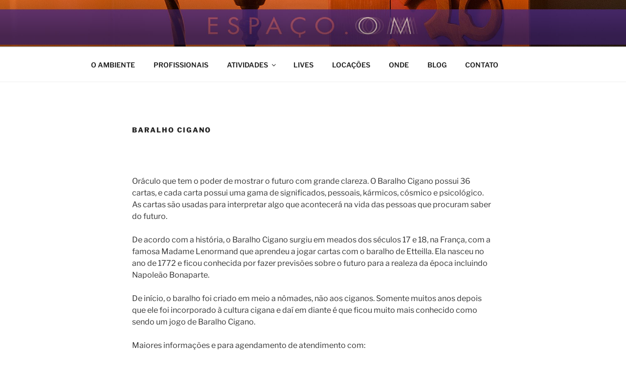

--- FILE ---
content_type: text/html; charset=utf-8
request_url: https://www.google.com/recaptcha/api2/aframe
body_size: 135
content:
<!DOCTYPE HTML><html><head><meta http-equiv="content-type" content="text/html; charset=UTF-8"></head><body><script nonce="068EshMaGdzO7UQssSEmBA">/** Anti-fraud and anti-abuse applications only. See google.com/recaptcha */ try{var clients={'sodar':'https://pagead2.googlesyndication.com/pagead/sodar?'};window.addEventListener("message",function(a){try{if(a.source===window.parent){var b=JSON.parse(a.data);var c=clients[b['id']];if(c){var d=document.createElement('img');d.src=c+b['params']+'&rc='+(localStorage.getItem("rc::a")?sessionStorage.getItem("rc::b"):"");window.document.body.appendChild(d);sessionStorage.setItem("rc::e",parseInt(sessionStorage.getItem("rc::e")||0)+1);localStorage.setItem("rc::h",'1768961097633');}}}catch(b){}});window.parent.postMessage("_grecaptcha_ready", "*");}catch(b){}</script></body></html>